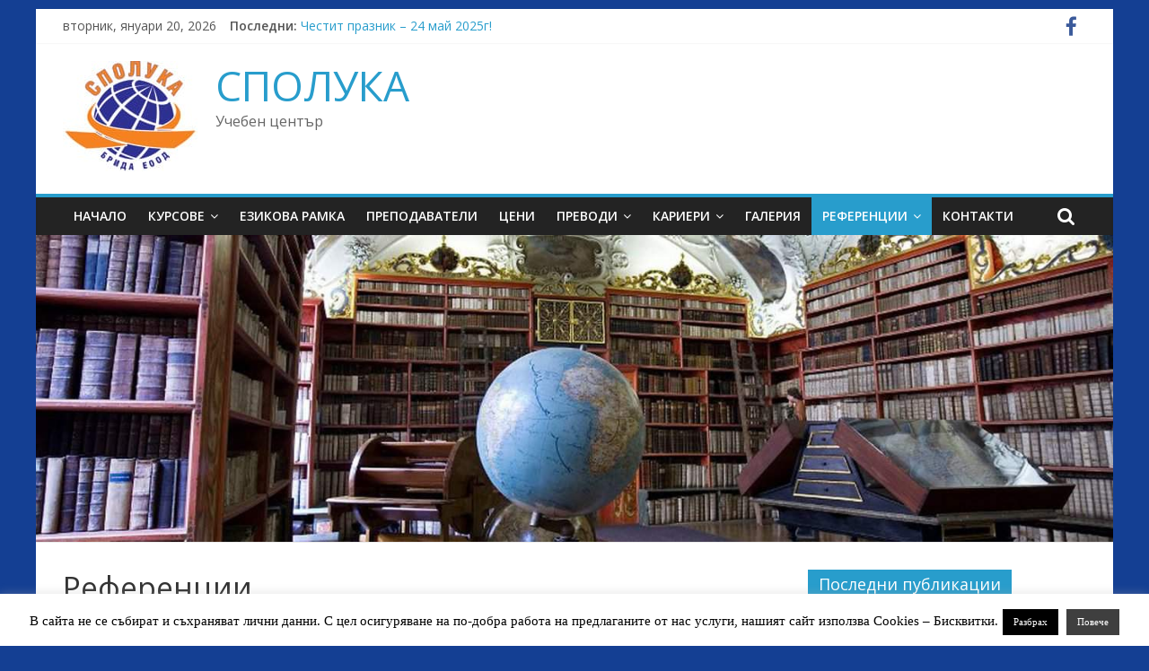

--- FILE ---
content_type: text/html; charset=UTF-8
request_url: https://brydabg.com/%D1%80%D0%B5%D1%84%D0%B5%D1%80%D0%B5%D0%BD%D1%86%D0%B8%D0%B8/
body_size: 83822
content:
<!DOCTYPE html>
<html lang="bg-BG"
	prefix="og: https://ogp.me/ns#" >
<head>
			<meta charset="UTF-8" />
		<meta name="viewport" content="width=device-width, initial-scale=1">
		<link rel="profile" href="http://gmpg.org/xfn/11" />
		<title>Референции | СПОЛУКА</title>
		<style>
		#wpadminbar #wp-admin-bar-cp_plugins_top_button .ab-icon:before {
			content: "\f533";
			top: 3px;
		}
		#wpadminbar #wp-admin-bar-cp_plugins_top_button .ab-icon {
			transform: rotate(45deg);
		}
		</style>
	<style>
#wpadminbar #wp-admin-bar-vtrts_free_top_button .ab-icon:before {
	content: "\f185";
	color: #1DAE22;
	top: 3px;
}
</style>
<!-- All In One SEO Pack 3.7.1[239,272] -->
<script type="application/ld+json" class="aioseop-schema">{"@context":"https://schema.org","@graph":[{"@type":"Organization","@id":"https://brydabg.com/#organization","url":"https://brydabg.com/","name":"СПОЛУКА","sameAs":[],"logo":{"@type":"ImageObject","@id":"https://brydabg.com/#logo","url":"https://brydabg.com/wp-content/uploads/2019/05/logo-bryda-kr1.jpg","caption":""},"image":{"@id":"https://brydabg.com/#logo"}},{"@type":"WebSite","@id":"https://brydabg.com/#website","url":"https://brydabg.com/","name":"СПОЛУКА","publisher":{"@id":"https://brydabg.com/#organization"}},{"@type":"WebPage","@id":"https://brydabg.com/%d1%80%d0%b5%d1%84%d0%b5%d1%80%d0%b5%d0%bd%d1%86%d0%b8%d0%b8/#webpage","url":"https://brydabg.com/%d1%80%d0%b5%d1%84%d0%b5%d1%80%d0%b5%d0%bd%d1%86%d0%b8%d0%b8/","inLanguage":"bg-BG","name":"Референции","isPartOf":{"@id":"https://brydabg.com/#website"},"breadcrumb":{"@id":"https://brydabg.com/%d1%80%d0%b5%d1%84%d0%b5%d1%80%d0%b5%d0%bd%d1%86%d0%b8%d0%b8/#breadcrumblist"},"datePublished":"2018-12-22T06:02:30+02:00","dateModified":"2020-11-13T07:20:35+02:00"},{"@type":"BreadcrumbList","@id":"https://brydabg.com/%d1%80%d0%b5%d1%84%d0%b5%d1%80%d0%b5%d0%bd%d1%86%d0%b8%d0%b8/#breadcrumblist","itemListElement":[{"@type":"ListItem","position":1,"item":{"@type":"WebPage","@id":"https://brydabg.com/","url":"https://brydabg.com/","name":"Учебен център СПОЛУКА"}},{"@type":"ListItem","position":2,"item":{"@type":"WebPage","@id":"https://brydabg.com/%d1%80%d0%b5%d1%84%d0%b5%d1%80%d0%b5%d0%bd%d1%86%d0%b8%d0%b8/","url":"https://brydabg.com/%d1%80%d0%b5%d1%84%d0%b5%d1%80%d0%b5%d0%bd%d1%86%d0%b8%d0%b8/","name":"Референции"}}]}]}</script>
<link rel="canonical" href="https://brydabg.com/референции/" />
<meta property="og:type" content="activity" />
<meta property="og:title" content="Референции | СПОЛУКА" />
<meta property="og:url" content="https://brydabg.com/референции/" />
<meta property="og:site_name" content="СПОЛУКА" />
<meta property="og:image" content="https://brydabg.com/wp-content/uploads/2019/05/logo-bryda-kr1.jpg" />
<meta property="og:image:secure_url" content="https://brydabg.com/wp-content/uploads/2019/05/logo-bryda-kr1.jpg" />
<meta name="twitter:card" content="summary" />
<meta name="twitter:title" content="Референции | СПОЛУКА" />
<meta name="twitter:image" content="https://brydabg.com/wp-content/uploads/2019/05/logo-bryda-kr1.jpg" />
<!-- All In One SEO Pack -->
<link rel='dns-prefetch' href='//fonts.googleapis.com' />
<link rel='dns-prefetch' href='//s.w.org' />
<link rel="alternate" type="application/rss+xml" title="СПОЛУКА &raquo; Хранилка" href="https://brydabg.com/feed/" />
<link rel="alternate" type="application/rss+xml" title="СПОЛУКА &raquo; Хранилка за коментари" href="https://brydabg.com/comments/feed/" />
		<script type="text/javascript">
			window._wpemojiSettings = {"baseUrl":"https:\/\/s.w.org\/images\/core\/emoji\/13.0.0\/72x72\/","ext":".png","svgUrl":"https:\/\/s.w.org\/images\/core\/emoji\/13.0.0\/svg\/","svgExt":".svg","source":{"concatemoji":"https:\/\/brydabg.com\/wp-includes\/js\/wp-emoji-release.min.js?ver=5.5.17"}};
			!function(e,a,t){var n,r,o,i=a.createElement("canvas"),p=i.getContext&&i.getContext("2d");function s(e,t){var a=String.fromCharCode;p.clearRect(0,0,i.width,i.height),p.fillText(a.apply(this,e),0,0);e=i.toDataURL();return p.clearRect(0,0,i.width,i.height),p.fillText(a.apply(this,t),0,0),e===i.toDataURL()}function c(e){var t=a.createElement("script");t.src=e,t.defer=t.type="text/javascript",a.getElementsByTagName("head")[0].appendChild(t)}for(o=Array("flag","emoji"),t.supports={everything:!0,everythingExceptFlag:!0},r=0;r<o.length;r++)t.supports[o[r]]=function(e){if(!p||!p.fillText)return!1;switch(p.textBaseline="top",p.font="600 32px Arial",e){case"flag":return s([127987,65039,8205,9895,65039],[127987,65039,8203,9895,65039])?!1:!s([55356,56826,55356,56819],[55356,56826,8203,55356,56819])&&!s([55356,57332,56128,56423,56128,56418,56128,56421,56128,56430,56128,56423,56128,56447],[55356,57332,8203,56128,56423,8203,56128,56418,8203,56128,56421,8203,56128,56430,8203,56128,56423,8203,56128,56447]);case"emoji":return!s([55357,56424,8205,55356,57212],[55357,56424,8203,55356,57212])}return!1}(o[r]),t.supports.everything=t.supports.everything&&t.supports[o[r]],"flag"!==o[r]&&(t.supports.everythingExceptFlag=t.supports.everythingExceptFlag&&t.supports[o[r]]);t.supports.everythingExceptFlag=t.supports.everythingExceptFlag&&!t.supports.flag,t.DOMReady=!1,t.readyCallback=function(){t.DOMReady=!0},t.supports.everything||(n=function(){t.readyCallback()},a.addEventListener?(a.addEventListener("DOMContentLoaded",n,!1),e.addEventListener("load",n,!1)):(e.attachEvent("onload",n),a.attachEvent("onreadystatechange",function(){"complete"===a.readyState&&t.readyCallback()})),(n=t.source||{}).concatemoji?c(n.concatemoji):n.wpemoji&&n.twemoji&&(c(n.twemoji),c(n.wpemoji)))}(window,document,window._wpemojiSettings);
		</script>
		<style type="text/css">
img.wp-smiley,
img.emoji {
	display: inline !important;
	border: none !important;
	box-shadow: none !important;
	height: 1em !important;
	width: 1em !important;
	margin: 0 .07em !important;
	vertical-align: -0.1em !important;
	background: none !important;
	padding: 0 !important;
}
</style>
	<link rel='stylesheet' id='wp-block-library-css'  href='https://brydabg.com/wp-includes/css/dist/block-library/style.min.css?ver=5.5.17' type='text/css' media='all' />
<link rel='stylesheet' id='wp-block-library-theme-css'  href='https://brydabg.com/wp-includes/css/dist/block-library/theme.min.css?ver=5.5.17' type='text/css' media='all' />
<link rel='stylesheet' id='contact-form-7-css'  href='https://brydabg.com/wp-content/plugins/contact-form-7/includes/css/styles.css?ver=5.3' type='text/css' media='all' />
<link rel='stylesheet' id='cookie-law-info-css'  href='https://brydabg.com/wp-content/plugins/cookie-law-info/public/css/cookie-law-info-public.css?ver=1.9.3' type='text/css' media='all' />
<link rel='stylesheet' id='cookie-law-info-gdpr-css'  href='https://brydabg.com/wp-content/plugins/cookie-law-info/public/css/cookie-law-info-gdpr.css?ver=1.9.3' type='text/css' media='all' />
<link rel='stylesheet' id='Total_Soft_Poll-css'  href='https://brydabg.com/wp-content/plugins/poll-wp/CSS/Total-Soft-Poll-Widget.css?ver=5.5.17' type='text/css' media='all' />
<link rel='stylesheet' id='fontawesome-css-css'  href='https://brydabg.com/wp-content/plugins/poll-wp/CSS/totalsoft.css?ver=5.5.17' type='text/css' media='all' />
<link rel='stylesheet' id='colormag_style-css'  href='https://brydabg.com/wp-content/themes/colormag/style.css?ver=2.0.3' type='text/css' media='all' />
<link rel='stylesheet' id='colormag-fontawesome-css'  href='https://brydabg.com/wp-content/themes/colormag/fontawesome/css/font-awesome.min.css?ver=2.0.3' type='text/css' media='all' />
<link rel='stylesheet' id='colormag_googlefonts-css'  href='//fonts.googleapis.com/css?family=Open+Sans%3A400%2C600&#038;ver=2.0.3' type='text/css' media='all' />
<script type='text/javascript' id='ahc_front_js-js-extra'>
/* <![CDATA[ */
var ahc_ajax_front = {"ajax_url":"https:\/\/brydabg.com\/wp-admin\/admin-ajax.php","page_id":"304","page_title":"\u0420\u0435\u0444\u0435\u0440\u0435\u043d\u0446\u0438\u0438","post_type":"page"};
/* ]]> */
</script>
<script type='text/javascript' src='https://brydabg.com/wp-content/plugins/visitors-traffic-real-time-statistics/js/front.js?ver=5.5.17' id='ahc_front_js-js'></script>
<script type='text/javascript' src='https://brydabg.com/wp-includes/js/jquery/jquery.js?ver=1.12.4-wp' id='jquery-core-js'></script>
<script type='text/javascript' id='cookie-law-info-js-extra'>
/* <![CDATA[ */
var Cli_Data = {"nn_cookie_ids":[],"cookielist":[],"ccpaEnabled":"","ccpaRegionBased":"","ccpaBarEnabled":"","ccpaType":"gdpr","js_blocking":"","custom_integration":"","triggerDomRefresh":""};
var cli_cookiebar_settings = {"animate_speed_hide":"500","animate_speed_show":"500","background":"#FFF","border":"#b1a6a6c2","border_on":"","button_1_button_colour":"#000","button_1_button_hover":"#000000","button_1_link_colour":"#fff","button_1_as_button":"1","button_1_new_win":"","button_2_button_colour":"#3f3f3f","button_2_button_hover":"#323232","button_2_link_colour":"#ffffff","button_2_as_button":"1","button_2_hidebar":"1","button_3_button_colour":"#000","button_3_button_hover":"#000000","button_3_link_colour":"#fff","button_3_as_button":"1","button_3_new_win":"","button_4_button_colour":"#000","button_4_button_hover":"#000000","button_4_link_colour":"#fff","button_4_as_button":"1","font_family":"Verdana, Geneva","header_fix":"","notify_animate_hide":"1","notify_animate_show":"","notify_div_id":"#cookie-law-info-bar","notify_position_horizontal":"right","notify_position_vertical":"bottom","scroll_close":"","scroll_close_reload":"","accept_close_reload":"","reject_close_reload":"","showagain_tab":"1","showagain_background":"#fff","showagain_border":"#000","showagain_div_id":"#cookie-law-info-again","showagain_x_position":"100px","text":"#000","show_once_yn":"","show_once":"10000","logging_on":"","as_popup":"","popup_overlay":"1","bar_heading_text":"","cookie_bar_as":"banner","popup_showagain_position":"bottom-right","widget_position":"left"};
var log_object = {"ajax_url":"https:\/\/brydabg.com\/wp-admin\/admin-ajax.php"};
/* ]]> */
</script>
<script type='text/javascript' src='https://brydabg.com/wp-content/plugins/cookie-law-info/public/js/cookie-law-info-public.js?ver=1.9.3' id='cookie-law-info-js'></script>
<script type='text/javascript' src='https://brydabg.com/wp-includes/js/jquery/ui/core.min.js?ver=1.11.4' id='jquery-ui-core-js'></script>
<script type='text/javascript' id='Total_Soft_Poll-js-extra'>
/* <![CDATA[ */
var objectpoll = {"ajaxurl":"https:\/\/brydabg.com\/wp-admin\/admin-ajax.php","nonce":"07330959dc"};
/* ]]> */
</script>
<script type='text/javascript' src='https://brydabg.com/wp-content/plugins/poll-wp/JS/Total-Soft-Poll-Widget.js?ver=5.5.17' id='Total_Soft_Poll-js'></script>
<!--[if lte IE 8]>
<script type='text/javascript' src='https://brydabg.com/wp-content/themes/colormag/js/html5shiv.min.js?ver=2.0.3' id='html5-js'></script>
<![endif]-->
<link rel="https://api.w.org/" href="https://brydabg.com/wp-json/" /><link rel="alternate" type="application/json" href="https://brydabg.com/wp-json/wp/v2/pages/304" /><link rel="EditURI" type="application/rsd+xml" title="RSD" href="https://brydabg.com/xmlrpc.php?rsd" />
<link rel="wlwmanifest" type="application/wlwmanifest+xml" href="https://brydabg.com/wp-includes/wlwmanifest.xml" /> 
<meta name="generator" content="WordPress 5.5.17" />
<link rel='shortlink' href='https://brydabg.com/?p=304' />
<link rel="alternate" type="application/json+oembed" href="https://brydabg.com/wp-json/oembed/1.0/embed?url=https%3A%2F%2Fbrydabg.com%2F%25d1%2580%25d0%25b5%25d1%2584%25d0%25b5%25d1%2580%25d0%25b5%25d0%25bd%25d1%2586%25d0%25b8%25d0%25b8%2F" />
<link rel="alternate" type="text/xml+oembed" href="https://brydabg.com/wp-json/oembed/1.0/embed?url=https%3A%2F%2Fbrydabg.com%2F%25d1%2580%25d0%25b5%25d1%2584%25d0%25b5%25d1%2580%25d0%25b5%25d0%25bd%25d1%2586%25d0%25b8%25d0%25b8%2F&#038;format=xml" />
<style type="text/css" id="custom-background-css">
body.custom-background { background-color: #143f93; }
</style>
	<link rel="icon" href="https://brydabg.com/wp-content/uploads/2018/12/logo-150x150.png" sizes="32x32" />
<link rel="icon" href="https://brydabg.com/wp-content/uploads/2018/12/logo-e1544254740421.png" sizes="192x192" />
<link rel="apple-touch-icon" href="https://brydabg.com/wp-content/uploads/2018/12/logo-e1544254740421.png" />
<meta name="msapplication-TileImage" content="https://brydabg.com/wp-content/uploads/2018/12/logo-e1544254740421.png" />
</head>

<body class="page-template-default page page-id-304 custom-background wp-custom-logo wp-embed-responsive right-sidebar box-layout">

		<div id="page" class="hfeed site">
				<a class="skip-link screen-reader-text" href="#main">Skip to content</a>
				<header id="masthead" class="site-header clearfix ">
				<div id="header-text-nav-container" class="clearfix">
		
			<div class="news-bar">
				<div class="inner-wrap clearfix">
					
		<div class="date-in-header">
			вторник, януари 20, 2026		</div>

		
		<div class="breaking-news">
			<strong class="breaking-news-latest">Последни:</strong>

			<ul class="newsticker">
									<li>
						<a href="https://brydabg.com/2025/05/26/%d1%87%d0%b5%d1%81%d1%82%d0%b8%d1%82-%d0%bf%d1%80%d0%b0%d0%b7%d0%bd%d0%b8%d0%ba-24-%d0%bc%d0%b0%d0%b9-2025%d0%b3/" title="Честит празник &#8211; 24 май 2025г!">
							Честит празник &#8211; 24 май 2025г!						</a>
					</li>
									<li>
						<a href="https://brydabg.com/2025/04/09/new-bulgarian-language-training-for-persian-citizens-%d0%benline/" title="NEW! Bulgarian language training for Persian citizens. Оnline.">
							NEW! Bulgarian language training for Persian citizens. Оnline.						</a>
					</li>
									<li>
						<a href="https://brydabg.com/2025/03/20/%d1%87%d0%b5%d1%81%d1%82%d0%b8%d1%82%d0%b0-%d0%bf%d1%8a%d1%80%d0%b2%d0%b0-%d0%bf%d1%80%d0%be%d0%bb%d0%b5%d1%82-2025-%d0%b3/" title="Честита първа пролет 2025 г!">
							Честита първа пролет 2025 г!						</a>
					</li>
									<li>
						<a href="https://brydabg.com/2025/03/03/%d1%87%d0%b5%d1%81%d1%82%d0%b8%d1%82-%d0%bd%d0%b0%d1%86%d0%b8%d0%be%d0%bd%d0%b0%d0%bb%d0%b5%d0%bd-%d0%bf%d1%80%d0%b0%d0%b7%d0%bd%d0%b8%d0%ba-%d1%87%d0%b5%d1%81%d1%82%d0%b8%d1%82-3-%d0%bc%d0%b0%d1%80/" title="Честит национален празник! Честит 3 март!">
							Честит национален празник! Честит 3 март!						</a>
					</li>
									<li>
						<a href="https://brydabg.com/2025/03/01/%d1%87%d0%b5%d1%81%d1%82%d0%b8%d1%82%d0%b0-%d0%b1%d0%b0%d0%b1%d0%b0-%d0%bc%d0%b0%d1%80%d1%82%d0%b0/" title="Честита Баба Марта! :)">
							Честита Баба Марта! :)						</a>
					</li>
							</ul>
		</div>

		
		<div class="social-links clearfix">
			<ul>
				<li><a href="https://www.facebook.com/pg/brydabg/reviews/?ref=page_internal" target="_blank"><i class="fa fa-facebook"></i></a></li>			</ul>
		</div><!-- .social-links -->
						</div>
			</div>

			
		<div class="inner-wrap">
			<div id="header-text-nav-wrap" class="clearfix">

				<div id="header-left-section">
											<div id="header-logo-image">
							<a href="https://brydabg.com/" class="custom-logo-link" rel="home"><img width="150" height="123" src="https://brydabg.com/wp-content/uploads/2019/05/logo-bryda-kr1.jpg" class="custom-logo" alt="СПОЛУКА" /></a>						</div><!-- #header-logo-image -->
						
					<div id="header-text" class="">
													<h3 id="site-title">
								<a href="https://brydabg.com/" title="СПОЛУКА" rel="home">СПОЛУКА</a>
							</h3>
						
													<p id="site-description">
								Учебен център							</p><!-- #site-description -->
											</div><!-- #header-text -->
				</div><!-- #header-left-section -->

				<div id="header-right-section">
									</div><!-- #header-right-section -->

			</div><!-- #header-text-nav-wrap -->
		</div><!-- .inner-wrap -->

		
		<nav id="site-navigation" class="main-navigation clearfix" role="navigation">
			<div class="inner-wrap clearfix">
				
									<div class="search-random-icons-container">
													<div class="top-search-wrap">
								<i class="fa fa-search search-top"></i>
								<div class="search-form-top">
									
<form action="https://brydabg.com/" class="search-form searchform clearfix" method="get" role="search">

	<div class="search-wrap">
		<input type="search"
		       class="s field"
		       name="s"
		       value=""
		       placeholder="Търсене"
		/>

		<button class="search-icon" type="submit"></button>
	</div>

</form><!-- .searchform -->
								</div>
							</div>
											</div>
				
				<p class="menu-toggle"></p>
				<div class="menu-primary-container"><ul id="menu-%d1%82%d0%be%d0%bf-%d0%bc%d0%b5%d0%bd%d1%8e-bg" class="menu"><li id="menu-item-33" class="menu-item menu-item-type-post_type menu-item-object-page menu-item-home menu-item-33"><a href="https://brydabg.com/">Начало</a></li>
<li id="menu-item-34" class="menu-item menu-item-type-post_type menu-item-object-page menu-item-has-children menu-item-34"><a href="https://brydabg.com/%d0%ba%d1%83%d1%80%d1%81%d0%be%d0%b2%d0%b5/">Курсове</a>
<ul class="sub-menu">
	<li id="menu-item-86" class="menu-item menu-item-type-post_type menu-item-object-page menu-item-has-children menu-item-86"><a href="https://brydabg.com/%d0%b5%d0%b7%d0%b8%d0%ba%d0%be%d0%b2%d0%b8-%d0%ba%d1%83%d1%80%d1%81%d0%be%d0%b2%d0%b5/">Езикови курсове</a>
	<ul class="sub-menu">
		<li id="menu-item-90" class="menu-item menu-item-type-post_type menu-item-object-page menu-item-90"><a href="https://brydabg.com/programa/">Програма</a></li>
		<li id="menu-item-93" class="menu-item menu-item-type-post_type menu-item-object-page menu-item-has-children menu-item-93"><a href="https://brydabg.com/%d1%82%d0%b5%d1%81%d1%82%d0%be%d0%b2%d0%b5/">Тестове</a>
		<ul class="sub-menu">
			<li id="menu-item-96" class="menu-item menu-item-type-post_type menu-item-object-page menu-item-96"><a href="https://brydabg.com/%d0%b0%d0%bd%d0%b3%d0%bb%d0%b8%d0%b9%d1%81%d0%ba%d0%b8-%d0%b5%d0%b7%d0%b8%d0%ba/">АНГЛИЙСКИ ЕЗИК</a></li>
			<li id="menu-item-99" class="menu-item menu-item-type-post_type menu-item-object-page menu-item-99"><a href="https://brydabg.com/%d0%bd%d0%b5%d0%bc%d1%81%d0%ba%d0%b8-%d0%b5%d0%b7%d0%b8%d0%ba/">НЕМСКИ ЕЗИК</a></li>
			<li id="menu-item-102" class="menu-item menu-item-type-post_type menu-item-object-page menu-item-102"><a href="https://brydabg.com/%d1%84%d1%80%d0%b5%d0%bd%d1%81%d0%ba%d0%b8-%d0%b5%d0%b7%d0%b8%d0%ba/">ФРЕНСКИ ЕЗИК</a></li>
			<li id="menu-item-105" class="menu-item menu-item-type-post_type menu-item-object-page menu-item-105"><a href="https://brydabg.com/%d1%80%d1%83%d1%81%d0%ba%d0%b8-%d0%b5%d0%b7%d0%b8%d0%ba/">РУСКИ ЕЗИК</a></li>
		</ul>
</li>
	</ul>
</li>
	<li id="menu-item-108" class="menu-item menu-item-type-post_type menu-item-object-page menu-item-has-children menu-item-108"><a href="https://brydabg.com/%d0%bf%d0%be%d0%b4%d0%b3%d0%be%d1%82%d0%be%d0%b2%d0%ba%d0%b0-%d0%b7%d0%b0-%d0%bc%d0%b0%d1%82%d1%83%d1%80%d0%b8/">Подготовка за матури</a>
	<ul class="sub-menu">
		<li id="menu-item-112" class="menu-item menu-item-type-post_type menu-item-object-page menu-item-112"><a href="https://brydabg.com/bulgarski-ezik-i-literatura/">Български език и литература за 7 и 12 кл.</a></li>
		<li id="menu-item-116" class="menu-item menu-item-type-post_type menu-item-object-page menu-item-116"><a href="https://brydabg.com/matematika-za-7-i-12-klas/">Математика за 7 и 12 кл.</a></li>
		<li id="menu-item-120" class="menu-item menu-item-type-post_type menu-item-object-page menu-item-120"><a href="https://brydabg.com/grafik/">ГРАФИК</a></li>
	</ul>
</li>
</ul>
</li>
<li id="menu-item-39" class="menu-item menu-item-type-post_type menu-item-object-page menu-item-39"><a href="https://brydabg.com/%d0%b5%d0%b7%d0%b8%d0%ba%d0%be%d0%b2%d0%b0-%d1%80%d0%b0%d0%bc%d0%ba%d0%b0/">Езикова рамка</a></li>
<li id="menu-item-49" class="menu-item menu-item-type-post_type menu-item-object-page menu-item-49"><a href="https://brydabg.com/prepodavateli-spoluka/">Преподаватели</a></li>
<li id="menu-item-71" class="menu-item menu-item-type-post_type menu-item-object-page menu-item-71"><a href="https://brydabg.com/tzeni/">Цени</a></li>
<li id="menu-item-65" class="menu-item menu-item-type-post_type menu-item-object-page menu-item-has-children menu-item-65"><a href="https://brydabg.com/prevodi/">Преводи</a>
<ul class="sub-menu">
	<li id="menu-item-519" class="menu-item menu-item-type-post_type menu-item-object-page menu-item-519"><a href="https://brydabg.com/%d1%86%d0%b5%d0%bd%d0%b8-%d0%b7%d0%b0-%d0%bf%d1%80%d0%b5%d0%b2%d0%be%d0%b4%d0%b8-%d0%bd%d0%be%d0%b2%d0%be/">Цени за преводи</a></li>
	<li id="menu-item-187" class="menu-item menu-item-type-post_type menu-item-object-page menu-item-187"><a href="https://brydabg.com/%d0%bd%d0%b0%d1%87%d0%b8%d0%bd%d0%b8-%d0%bd%d0%b0-%d0%bf%d0%bb%d0%b0%d1%89%d0%b0%d0%bd%d0%b5/">Начини на плащане</a></li>
</ul>
</li>
<li id="menu-item-191" class="menu-item menu-item-type-post_type menu-item-object-page menu-item-has-children menu-item-191"><a href="https://brydabg.com/%d0%ba%d0%b0%d1%80%d0%b8%d0%b5%d1%80%d0%b8/">Кариери</a>
<ul class="sub-menu">
	<li id="menu-item-195" class="menu-item menu-item-type-post_type menu-item-object-page menu-item-195"><a href="https://brydabg.com/prepodavateli-s-opit/">Преподаватели</a></li>
	<li id="menu-item-199" class="menu-item menu-item-type-post_type menu-item-object-page menu-item-199"><a href="https://brydabg.com/prevodachi/">Преводачи</a></li>
</ul>
</li>
<li id="menu-item-253" class="menu-item menu-item-type-post_type menu-item-object-page menu-item-253"><a href="https://brydabg.com/%d0%b3%d0%b0%d0%bb%d0%b5%d1%80%d0%b8%d1%8f/">Галерия</a></li>
<li id="menu-item-306" class="menu-item menu-item-type-post_type menu-item-object-page current-menu-item page_item page-item-304 current_page_item menu-item-has-children menu-item-306"><a href="https://brydabg.com/%d1%80%d0%b5%d1%84%d0%b5%d1%80%d0%b5%d0%bd%d1%86%d0%b8%d0%b8/" aria-current="page">Референции</a>
<ul class="sub-menu">
	<li id="menu-item-447" class="menu-item menu-item-type-post_type menu-item-object-page menu-item-447"><a href="https://brydabg.com/%d0%be%d1%82%d0%b7%d0%b8%d0%b2%d0%b8-%d0%be%d1%82-%d0%bd%d0%b0%d1%88%d0%b8-%d0%ba%d1%83%d1%80%d1%81%d0%b8%d1%81%d1%82%d0%b8/">Отзиви от наши курсисти</a></li>
</ul>
</li>
<li id="menu-item-241" class="menu-item menu-item-type-post_type menu-item-object-page menu-item-241"><a href="https://brydabg.com/%d0%ba%d0%be%d0%bd%d1%82%d0%b0%d0%ba%d1%82%d0%b8/">Контакти</a></li>
</ul></div>
			</div>
		</nav>

		<div id="wp-custom-header" class="wp-custom-header"><div class="header-image-wrap"><a href="https://brydabg.com/" title="СПОЛУКА" rel="home"><img src="https://brydabg.com/wp-content/uploads/2019/02/cropped-header-new-wp.jpg" class="header-image" width="1400" height="399" alt="СПОЛУКА"></a></div></div>		</div><!-- #header-text-nav-container -->
				</header><!-- #masthead -->
				<div id="main" class="clearfix">
				<div class="inner-wrap clearfix">
		
	<div id="primary">
		<div id="content" class="clearfix">
			
<article id="post-304" class="post-304 page type-page status-publish hentry">
	
	
	<header class="entry-header">
					<h1 class="entry-title">
				Референции			</h1>
			</header>

	<div class="entry-content clearfix">
		<p>&nbsp;</p>
<p><img loading="lazy" class="wp-image-680 aligncenter" src="http://brydabg.com/wp-content/uploads/2020/11/otziv-karitas-284x300.jpg" alt="" width="430" height="455" srcset="https://brydabg.com/wp-content/uploads/2020/11/otziv-karitas-284x300.jpg 284w, https://brydabg.com/wp-content/uploads/2020/11/otziv-karitas.jpg 447w" sizes="(max-width: 430px) 100vw, 430px" /></p>
<p><img loading="lazy" class="wp-image-302 aligncenter" src="http://newsite.brydabg.com/wp-content/uploads/2018/12/referencia-certa-218x300.jpg" alt="" width="550" height="756" srcset="https://brydabg.com/wp-content/uploads/2018/12/referencia-certa-218x300.jpg 218w, https://brydabg.com/wp-content/uploads/2018/12/referencia-certa-768x1056.jpg 768w, https://brydabg.com/wp-content/uploads/2018/12/referencia-certa-745x1024.jpg 745w, https://brydabg.com/wp-content/uploads/2018/12/referencia-certa.jpg 1700w" sizes="(max-width: 550px) 100vw, 550px" /></p>
<p>&nbsp;</p>
<p><img loading="lazy" class="wp-image-303 aligncenter" src="http://newsite.brydabg.com/wp-content/uploads/2018/12/referencia-nematex-218x300.jpg" alt="" width="550" height="757" srcset="https://brydabg.com/wp-content/uploads/2018/12/referencia-nematex-218x300.jpg 218w, https://brydabg.com/wp-content/uploads/2018/12/referencia-nematex-768x1056.jpg 768w, https://brydabg.com/wp-content/uploads/2018/12/referencia-nematex-745x1024.jpg 745w, https://brydabg.com/wp-content/uploads/2018/12/referencia-nematex.jpg 1700w" sizes="(max-width: 550px) 100vw, 550px" /></p>
	</div>

	<div class="entry-footer">
			</div>

	</article>
		</div><!-- #content -->
	</div><!-- #primary -->


<div id="secondary">
	
	
		<aside id="recent-posts-2" class="widget widget_recent_entries clearfix">
		<h3 class="widget-title"><span>Последни публикации</span></h3>
		<ul>
											<li>
					<a href="https://brydabg.com/2025/05/26/%d1%87%d0%b5%d1%81%d1%82%d0%b8%d1%82-%d0%bf%d1%80%d0%b0%d0%b7%d0%bd%d0%b8%d0%ba-24-%d0%bc%d0%b0%d0%b9-2025%d0%b3/">Честит празник &#8211; 24 май 2025г!</a>
											<span class="post-date">май 26, 2025</span>
									</li>
											<li>
					<a href="https://brydabg.com/2025/04/09/new-bulgarian-language-training-for-persian-citizens-%d0%benline/">NEW! Bulgarian language training for Persian citizens. Оnline.</a>
											<span class="post-date">април 9, 2025</span>
									</li>
											<li>
					<a href="https://brydabg.com/2025/03/20/%d1%87%d0%b5%d1%81%d1%82%d0%b8%d1%82%d0%b0-%d0%bf%d1%8a%d1%80%d0%b2%d0%b0-%d0%bf%d1%80%d0%be%d0%bb%d0%b5%d1%82-2025-%d0%b3/">Честита първа пролет 2025 г!</a>
											<span class="post-date">март 20, 2025</span>
									</li>
											<li>
					<a href="https://brydabg.com/2025/03/03/%d1%87%d0%b5%d1%81%d1%82%d0%b8%d1%82-%d0%bd%d0%b0%d1%86%d0%b8%d0%be%d0%bd%d0%b0%d0%bb%d0%b5%d0%bd-%d0%bf%d1%80%d0%b0%d0%b7%d0%bd%d0%b8%d0%ba-%d1%87%d0%b5%d1%81%d1%82%d0%b8%d1%82-3-%d0%bc%d0%b0%d1%80/">Честит национален празник! Честит 3 март!</a>
											<span class="post-date">март 3, 2025</span>
									</li>
											<li>
					<a href="https://brydabg.com/2025/03/01/%d1%87%d0%b5%d1%81%d1%82%d0%b8%d1%82%d0%b0-%d0%b1%d0%b0%d0%b1%d0%b0-%d0%bc%d0%b0%d1%80%d1%82%d0%b0/">Честита Баба Марта! :)</a>
											<span class="post-date">март 1, 2025</span>
									</li>
					</ul>

		</aside><aside id="text-2" class="widget widget_text clearfix"><h3 class="widget-title"><span>Отзиви от наши курсисти</span></h3>			<div class="textwidget"><p><img loading="lazy" class="alignnone size-medium wp-image-680" src="http://brydabg.com/wp-content/uploads/2020/11/otziv-karitas-284x300.jpg" alt="" width="284" height="300" srcset="https://brydabg.com/wp-content/uploads/2020/11/otziv-karitas-284x300.jpg 284w, https://brydabg.com/wp-content/uploads/2020/11/otziv-karitas.jpg 447w" sizes="(max-width: 284px) 100vw, 284px" /></p>
<p><a href="https://brydabg.com/%d0%be%d1%82%d0%b7%d0%b8%d0%b2%d0%b8-%d0%be%d1%82-%d0%bd%d0%b0%d1%88%d0%b8-%d0%ba%d1%83%d1%80%d1%81%d0%b8%d1%81%d1%82%d0%b8/">Отзиви от наши курсисти</a></p>
</div>
		</aside><aside id="custom_html-2" class="widget_text widget widget_custom_html clearfix"><h3 class="widget-title"><span>Полезни връзки</span></h3><div class="textwidget custom-html-widget"><li><a href="https://www.az.government.bg/intermediaries/intermediary_activity/foreign/" target="_blank" rel="noopener noreferrer"><span>Министерство на труда и социалната политика</span></a></li>
<li><a href="https://www.mfa.government.bg" target="_blank" rel="noopener noreferrer"><span>Министерство на външните работи</span></a></li>
<li><a href="https://www.justice.government.bg" target="_blank" rel="noopener noreferrer"><span>Министър на правосъдието</span></a></li>
<li><a href="https://" target="_blank" rel="noopener noreferrer"><span>Министерство на образованието, младежта и науката</span></a></li>
</div></aside><aside id="total_soft_poll-2" class="widget widget_total_soft_poll clearfix">
		     <style type="text/css">
         .Total_Soft_Poll_1_Main_Div_1 {
             position: relative;
             overflow: hidden;
             width: 100%;
          margin: 0 auto;
          border: 3px solid#ffffff;
             border-radius: 15px;
          -webkit-box-shadow: 0px 0px 13px#a0a0a0;
             -moz-box-shadow: 0px 0px 13px#a0a0a0;
             box-shadow: 0px 0px 13px#a0a0a0;
                  }

         .Total_Soft_Poll_1_Main_Div_1 .Total_Soft_Poll_1_Quest_Div_1 {
             position: relative;
             background-color: #ffffff;
             color: #dd0000;
             font-size: 20px;
             font-family: Abadi MT Condensed Light;
             text-align: center;
             padding: 5px 10px;
         }

         .Total_Soft_Poll_1_Main_Div_1 .Total_Soft_Poll_1_Quest_Div_1 label {
             margin-bottom: 0px !important;
         }

         .Total_Soft_Poll_1_Main_Div_1 .Total_Soft_Poll_1_LAQ_Div_1 {
             position: relative;
             width: 60%;
             margin: 0 auto;
             border-top: 1pxsolid #dd0000;
         }

         .Total_Soft_Poll_1_Main_Div_1 .Total_Soft_Poll_1_Ans_Div_1 {
             position: relative;
             background-color: #ffffff;
             padding: 5px 10px;
         }

         .Total_Soft_Poll_1_Main_Div_1 .Total_Soft_Poll_1_Ans_Div_1 .Total_Soft_Poll_1_Ans_Check_Div {
             position: relative;
             display: inline-block;
             width: 100%;
             padding: 0 !important;
          background-color: #ffffff;
          border: 1px solid#d8d8d8;
             border-radius: 6px;
             margin-top: 3px;
             line-height: 1 !important;
         }

         .Total_Soft_Poll_1_Main_Div_1 .Total_Soft_Poll_1_Ans_Div_1 .Total_Soft_Poll_1_Ans_Lab_1 {
          padding: 7px 10px;
          display: inline-block;
             float: none;
             width: 100%;
             line-height: 1.5;
         }

         .Total_Soft_Poll_1_Main_Div_1 .Total_Soft_Poll_1_Ans_Div_1 .Total_Soft_Poll_1_Ans_Check_Div:hover {
             background-color: #d8d8d8 !important;
         }

         .Total_Soft_Poll_1_Main_Div_1 .Total_Soft_Poll_1_Ans_Div_1 .Total_Soft_Poll_1_Ans_Check_Div:hover .Total_Soft_Poll_1_Ans_Lab_1 {
             color: #dd0000 !important;
         }

         .Total_Soft_Poll_1_Main_Div_1 .Total_Soft_Poll_1_Ans_Div_1 .Total_Soft_Poll_1_Ans_Check_Div input {
             display: none;
         }

         .Total_Soft_Poll_1_Main_Div_1 .Total_Soft_Poll_1_Ans_Div_1 .Total_Soft_Poll_1_Ans_Check_Div input + label {
          color: #dd0000 !important;
          font-size: 17px !important;
             cursor: pointer;
             margin-bottom: 0px !important;
          font-family: Arial;
                  }

         .Total_Soft_Poll_1_Main_Div_1 .Total_Soft_Poll_1_Ans_Div_1 .Total_Soft_Poll_1_Ans_Check_Div input + label:before {
          color: #d8d8d8;
             content: "\f0c8"; margin: 0 .25em 0 0 !important;
             padding: 0 !important;
          font-size: 22px !important;
             vertical-align: baseline !important;
          font-family: FontAwesome !important;
         }

         .Total_Soft_Poll_1_Main_Div_1 .Total_Soft_Poll_1_Ans_Div_1 .Total_Soft_Poll_1_Ans_Check_Div input:checked + label:before {
          color: #d8d8d8 !important;
             content: "\f14a";         }

         .Total_Soft_Poll_1_Main_Div_1 .Total_Soft_Poll_1_Ans_Div_1 .Total_Soft_Poll_1_Ans_Check_Div input:checked + label:after {
             font-weight: bold;
         }

         .Total_Soft_Poll_1_Main_Div_1 .Total_Soft_Poll_1_LAA_Div_1 {
             position: relative;
             width: 90%;
             margin: 5px auto 0 auto;
             border-top: 2pxsolid #ffffff;
         }

         .Total_Soft_Poll_1_Main_Div_1 .Total_Soft_Poll_1_But_MDiv_1 {
             padding: 0px;
             background-color: #ffffff;
             position: relative;
             float: left;
             width: 100%;
         }

         .Total_Soft_Poll_1_Main_Div_1 .Total_Soft_Poll_1_But_Result_1 {
             background: #d8d8d8 !important;
             border: 2px solid #d8d8d8 !important;
             border-radius: 6px !important;
          margin: 5px 10px;
          color: #000000 !important;
             padding: 3px 10px !important;
             text-transform: none !important;
             line-height: 1 !important;
             cursor: pointer;
         }

         .Total_Soft_Poll_1_Main_Div_1 .Total_Soft_Poll_1_But_Result_1 span {
             font-size: 20px !important;
             font-family: Abadi MT Condensed Light;
             color: #000000 !important;
         }

         .Total_Soft_Poll_1_Main_Div_1 .Total_Soft_Poll_1_But_Result_1:hover {
             background: #d8d8d8 !important;
             color: #4f4f4f !important;
             opacity: 1 !important;
         }

         .Total_Soft_Poll_1_Main_Div_1 .Total_Soft_Poll_1_But_Result_1 .Total_Soft_Poll_1_Result_But_Icon {
             font-size: 19px !important;
         }

         .Total_Soft_Poll_1_Main_Div_1 .Total_Soft_Poll_1_But_Result_1 .Total_Soft_Poll_1_Result_But_Icon:before {
           margin-right: 10px;
           content: "\f080";
             color: #000000 !important;
         }

         .Total_Soft_Poll_1_Main_Div_1 .Total_Soft_Poll_1_Total_View_But_Icon span {
             font-size: 18px !important;
             font-family: Abadi MT Condensed Light;
         }

         .Total_Soft_Poll_1_Main_Div_1 .Total_Soft_Poll_1_Total_View_But_Icon {
             font-size: 18px !important;
          float: right;
             margin: 5px 10px;
          color: #000000 !important;
             padding: 3px 10px !important;
             text-transform: none !important;
             line-height: 1 !important;
             cursor: default;
         }

         .Total_Soft_Poll_1_Main_Div_1 .Total_Soft_Poll_1_Total_View_But_Icon:before {
           margin-right: 3px;
           content: "\f200";
         }

         .Total_Soft_Poll_1_Main_Div_1 .Total_Soft_Poll_1_BBut_MDiv_1 {
             padding: 0px;
             background: #ffffff;
             position: absolute;
             overflow: hidden;
             float: left;
             width: 100%;
             margin-bottom: 0%;
             z-index: -1;
             opacity: 0;
             border-bottom-left-radius: 13px;
             border-bottom-right-radius: 13px;
             backface-visibility: hidden;
             height: -webkit-fill-available;
         }

         .Total_Soft_Poll_1_Main_Div_1 .Total_Soft_Poll_1_But_Back_1 {
             background: #d8d8d8 !important;
             border: 2px solid #d8d8d8 !important;
             border-radius: 6px !important;
          width: 98% !important;
             margin: 5px 1% !important;
          color: #000000 !important;
             padding: 3px 10px !important;
             text-transform: none !important;
             line-height: 1 !important;
             cursor: pointer;
         }

         .Total_Soft_Poll_1_Main_Div_1 .Total_Soft_Poll_1_But_Back_1 span {
             font-size: 20px !important;
             font-family: Abadi MT Condensed Light;
             color: #000000 !important;
         }

         .Total_Soft_Poll_1_Main_Div_1 .Total_Soft_Poll_1_But_Back_1:hover {
             background: #d8d8d8 !important;
             color: #000000 !important;
             opacity: 1 !important;
         }

         .Total_Soft_Poll_1_Main_Div_1 .Total_Soft_Poll_1_But_Back_1 .Total_Soft_Poll_1_Back_But_Icon {
             font-size: 19px !important;
         }

         .Total_Soft_Poll_1_Main_Div_1 .Total_Soft_Poll_1_But_Back_1 .Total_Soft_Poll_1_Back_But_Icon:before {
           margin-right: 10px;
           content: "\f015";
             color: #000000 !important;
         }

         @media only screen and ( max-width: 500px ) {
             .Total_Soft_Poll_1_Main_Div_1 {
                 width: 100% !important;
             }

             .Total_Soft_Poll_1_Main_Div_1 .Total_Soft_Poll_1_But_Result_1, .Total_Soft_Poll_1_Main_Div_1 .Total_Soft_Poll_1_But_Back_1 {
                 width: 98% !important;
                 margin: 5px 1% !important;
             }
         }

         .Total_Soft_Poll_1_Main_Div_1 .Total_Soft_Poll_1_But_Result_1:focus, .Total_Soft_Poll_1_Main_Div_1 .Total_Soft_Poll_1_But_Back_1:focus {
             outline: none !important;
         }

         .Total_Soft_Poll_1_Main_Div_1 .Total_Soft_Poll_3_Span_1 {
             position: absolute;
             display: inline-block;
             overflow: hidden;
             top: 0;
             left: 0;
             width: 100%;
             height: 100%;
             background: #dd3e3e !important;
             border-radius: 3px;
             opacity: 0;
             z-index: -1;
         }

         .Total_Soft_Poll_1_Main_Div_1 .Total_Soft_Poll_3_Span3_1 {
             position: relative;
             display: inline-block;
             top: 0;
             left: 0;
             width: 100%;
             height: 100%;
             border-radius: 3px;
         }

         .Total_Soft_Poll_1_Main_Div_1 .Total_Soft_Poll_3_Span1_1 {
             position: absolute;
             display: inline-block;
             top: 0;
             left: 0;
             height: 100%;
             min-width: 10px !important;
          background-color: #dd0000 !important;
          border-radius: 4px;
         }

         .Total_Soft_Poll_1_Main_Div_1 .Total_Soft_Poll_3_Span5_1 {
             background-size: 30px 30px;
             -moz-background-size: 30px 30px;
             -webkit-background-size: 30px 30px;
             -o-background-size: 30px 30px;
             background-image: -moz-linear-gradient(-45deg, rgba(255, 255, 255, 0.15) 0%, rgba(255, 255, 255, 0.15) 25%, rgba(255, 255, 255, 0) 25%, rgba(255, 255, 255, 0) 50%, rgba(255, 255, 255, 0.15) 50%, rgba(255, 255, 255, 0.15) 75%, rgba(255, 255, 255, 0) 75%, rgba(255, 255, 255, 0) 100%);
             background-image: -webkit-gradient(linear, left top, right bottom, color-stop(0%, rgba(255, 255, 255, 0.2)), color-stop(25%, rgba(255, 255, 255, 0.2)), color-stop(25%, rgba(255, 255, 255, 0)), color-stop(50%, rgba(255, 255, 255, 0)), color-stop(50%, rgba(255, 255, 255, 0.2)), color-stop(75%, rgba(255, 255, 255, 0.2)), color-stop(75%, rgba(255, 255, 255, 0)), color-stop(100%, rgba(255, 255, 255, 0)));
             background-image: -o-linear-gradient(-45deg, rgba(255, 255, 255, 0.15) 0%, rgba(255, 255, 255, 0.15) 25%, rgba(255, 255, 255, 0) 25%, rgba(255, 255, 255, 0) 50%, rgba(255, 255, 255, 0.15) 50%, rgba(255, 255, 255, 0.15) 75%, rgba(255, 255, 255, 0) 75%, rgba(255, 255, 255, 0) 100%);
             background-image: -ms-linear-gradient(-45deg, rgba(255, 255, 255, 0.15) 0%, rgba(255, 255, 255, 0.15) 25%, rgba(255, 255, 255, 0) 25%, rgba(255, 255, 255, 0) 50%, rgba(255, 255, 255, 0.15) 50%, rgba(255, 255, 255, 0.15) 75%, rgba(255, 255, 255, 0) 75%, rgba(255, 255, 255, 0) 100%);
             box-shadow: 0 5px 5px rgba(255, 255, 255, 0.6) inset, 0 -5px 7px rgba(0, 0, 0, 0.4) inset;
             -moz-box-shadow: 0 5px 5px rgba(255, 255, 255, 0.6) inset, 0 -5px 7px rgba(0, 0, 0, 0.4) inset;
             -webkit-box-shadow: 0 5px 5px rgba(255, 255, 255, 0.6) inset, 0 -5px 7px rgba(0, 0, 0, 0.4) inset;
             filter: progid:-DXImageTransform.Microsoft.gradient(startColorstr='#33ffffff', endColorstr='#33000000', GradientType=0);
             animation: TSprogress 2s linear infinite;
             -moz-animation: TSprogress 2s linear infinite;
             -webkit-animation: TSprogress 2s linear infinite;
         }

         .Total_Soft_Poll_1_Main_Div_1 .Total_Soft_Poll_3_Span6_1 {
             background-size: 30px 30px;
             -moz-background-size: 30px 30px;
             -webkit-background-size: 30px 30px;
             -o-background-size: 30px 30px;
             background-image: -moz-linear-gradient(-45deg, rgba(255, 255, 255, 0.15) 0%, rgba(255, 255, 255, 0.15) 25%, rgba(255, 255, 255, 0) 25%, rgba(255, 255, 255, 0) 50%, rgba(255, 255, 255, 0.15) 50%, rgba(255, 255, 255, 0.15) 75%, rgba(255, 255, 255, 0) 75%, rgba(255, 255, 255, 0) 100%);
             background-image: -webkit-gradient(linear, left top, right bottom, color-stop(0%, rgba(255, 255, 255, 0.2)), color-stop(25%, rgba(255, 255, 255, 0.2)), color-stop(25%, rgba(255, 255, 255, 0)), color-stop(50%, rgba(255, 255, 255, 0)), color-stop(50%, rgba(255, 255, 255, 0.2)), color-stop(75%, rgba(255, 255, 255, 0.2)), color-stop(75%, rgba(255, 255, 255, 0)), color-stop(100%, rgba(255, 255, 255, 0)));
             background-image: -o-linear-gradient(-45deg, rgba(255, 255, 255, 0.15) 0%, rgba(255, 255, 255, 0.15) 25%, rgba(255, 255, 255, 0) 25%, rgba(255, 255, 255, 0) 50%, rgba(255, 255, 255, 0.15) 50%, rgba(255, 255, 255, 0.15) 75%, rgba(255, 255, 255, 0) 75%, rgba(255, 255, 255, 0) 100%);
             background-image: -ms-linear-gradient(-45deg, rgba(255, 255, 255, 0.15) 0%, rgba(255, 255, 255, 0.15) 25%, rgba(255, 255, 255, 0) 25%, rgba(255, 255, 255, 0) 50%, rgba(255, 255, 255, 0.15) 50%, rgba(255, 255, 255, 0.15) 75%, rgba(255, 255, 255, 0) 75%, rgba(255, 255, 255, 0) 100%);
             filter: progid:-DXImageTransform.Microsoft.gradient(startColorstr='#33ffffff', endColorstr='#33000000', GradientType=0);
             animation: TSprogress 2s linear infinite;
             -moz-animation: TSprogress 2s linear infinite;
             -webkit-animation: TSprogress 2s linear infinite;
         }

         .Total_Soft_Poll_1_Main_Div_1 .Total_Soft_Poll_3_Span7_1 {
             background-size: 30px 30px;
             -moz-background-size: 30px 30px;
             -webkit-background-size: 30px 30px;
             -o-background-size: 30px 30px;
             background-image: -moz-linear-gradient(45deg, rgba(255, 255, 255, 0.15) 0%, rgba(255, 255, 255, 0.15) 25%, rgba(255, 255, 255, 0) 25%, rgba(255, 255, 255, 0) 50%, rgba(255, 255, 255, 0.15) 50%, rgba(255, 255, 255, 0.15) 75%, rgba(255, 255, 255, 0) 75%, rgba(255, 255, 255, 0) 100%);
             background-image: -webkit-gradient(linear, right top, left bottom, color-stop(0%, rgba(255, 255, 255, 0.2)), color-stop(25%, rgba(255, 255, 255, 0.2)), color-stop(25%, rgba(255, 255, 255, 0)), color-stop(50%, rgba(255, 255, 255, 0)), color-stop(50%, rgba(255, 255, 255, 0.2)), color-stop(75%, rgba(255, 255, 255, 0.2)), color-stop(75%, rgba(255, 255, 255, 0)), color-stop(100%, rgba(255, 255, 255, 0)));
             background-image: -o-linear-gradient(45deg, rgba(255, 255, 255, 0.15) 0%, rgba(255, 255, 255, 0.15) 25%, rgba(255, 255, 255, 0) 25%, rgba(255, 255, 255, 0) 50%, rgba(255, 255, 255, 0.15) 50%, rgba(255, 255, 255, 0.15) 75%, rgba(255, 255, 255, 0) 75%, rgba(255, 255, 255, 0) 100%);
             background-image: -ms-linear-gradient(45deg, rgba(255, 255, 255, 0.15) 0%, rgba(255, 255, 255, 0.15) 25%, rgba(255, 255, 255, 0) 25%, rgba(255, 255, 255, 0) 50%, rgba(255, 255, 255, 0.15) 50%, rgba(255, 255, 255, 0.15) 75%, rgba(255, 255, 255, 0) 75%, rgba(255, 255, 255, 0) 100%);
             box-shadow: 0 5px 5px rgba(255, 255, 255, 0.6) inset, 0 -5px 7px rgba(0, 0, 0, 0.4) inset;
             -moz-box-shadow: 0 5px 5px rgba(255, 255, 255, 0.6) inset, 0 -5px 7px rgba(0, 0, 0, 0.4) inset;
             -webkit-box-shadow: 0 5px 5px rgba(255, 255, 255, 0.6) inset, 0 -5px 7px rgba(0, 0, 0, 0.4) inset;
             filter: progid:-DXImageTransform.Microsoft.gradient(startColorstr='#33ffffff', endColorstr='#33000000', GradientType=0);
             animation: TSprogressa 2s linear infinite;
             -moz-animation: TSprogressa 2s linear infinite;
             -webkit-animation: TSprogressa 2s linear infinite;
         }

         .Total_Soft_Poll_1_Main_Div_1 .Total_Soft_Poll_3_Span8_1 {
             background-size: 30px 30px;
             -moz-background-size: 30px 30px;
             -webkit-background-size: 30px 30px;
             -o-background-size: 30px 30px;
             background-image: -moz-linear-gradient(45deg, rgba(255, 255, 255, 0.15) 0%, rgba(255, 255, 255, 0.15) 25%, rgba(255, 255, 255, 0) 25%, rgba(255, 255, 255, 0) 50%, rgba(255, 255, 255, 0.15) 50%, rgba(255, 255, 255, 0.15) 75%, rgba(255, 255, 255, 0) 75%, rgba(255, 255, 255, 0) 100%);
             background-image: -webkit-gradient(linear, right top, left bottom, color-stop(0%, rgba(255, 255, 255, 0.2)), color-stop(25%, rgba(255, 255, 255, 0.2)), color-stop(25%, rgba(255, 255, 255, 0)), color-stop(50%, rgba(255, 255, 255, 0)), color-stop(50%, rgba(255, 255, 255, 0.2)), color-stop(75%, rgba(255, 255, 255, 0.2)), color-stop(75%, rgba(255, 255, 255, 0)), color-stop(100%, rgba(255, 255, 255, 0)));
             background-image: -o-linear-gradient(45deg, rgba(255, 255, 255, 0.15) 0%, rgba(255, 255, 255, 0.15) 25%, rgba(255, 255, 255, 0) 25%, rgba(255, 255, 255, 0) 50%, rgba(255, 255, 255, 0.15) 50%, rgba(255, 255, 255, 0.15) 75%, rgba(255, 255, 255, 0) 75%, rgba(255, 255, 255, 0) 100%);
             background-image: -ms-linear-gradient(45deg, rgba(255, 255, 255, 0.15) 0%, rgba(255, 255, 255, 0.15) 25%, rgba(255, 255, 255, 0) 25%, rgba(255, 255, 255, 0) 50%, rgba(255, 255, 255, 0.15) 50%, rgba(255, 255, 255, 0.15) 75%, rgba(255, 255, 255, 0) 75%, rgba(255, 255, 255, 0) 100%);
             filter: progid:-DXImageTransform.Microsoft.gradient(startColorstr='#33ffffff', endColorstr='#33000000', GradientType=0);
             animation: TSprogressa 2s linear infinite;
             -moz-animation: TSprogressa 2s linear infinite;
             -webkit-animation: TSprogressa 2s linear infinite;
         }

         .Total_Soft_Poll_1_Main_Div_1 .Total_Soft_Poll_3_Span9_1 {
             background-size: 30px 30px;
             -moz-background-size: 30px 30px;
             -webkit-background-size: 30px 30px;
             -o-background-size: 30px 30px;
             background-image: -moz-linear-gradient(45deg, rgba(255, 255, 255, 0.15) 0%, rgba(255, 255, 255, 0.15) 25%, rgba(255, 255, 255, 0) 25%, rgba(255, 255, 255, 0) 50%, rgba(255, 255, 255, 0.15) 50%, rgba(255, 255, 255, 0.15) 75%, rgba(255, 255, 255, 0) 75%, rgba(255, 255, 255, 0) 100%);
             background-image: -webkit-gradient(linear, right top, left bottom, color-stop(0%, rgba(255, 255, 255, 0.2)), color-stop(25%, rgba(255, 255, 255, 0.2)), color-stop(25%, rgba(255, 255, 255, 0)), color-stop(50%, rgba(255, 255, 255, 0)), color-stop(50%, rgba(255, 255, 255, 0.2)), color-stop(75%, rgba(255, 255, 255, 0.2)), color-stop(75%, rgba(255, 255, 255, 0)), color-stop(100%, rgba(255, 255, 255, 0)));
             background-image: -o-linear-gradient(45deg, rgba(255, 255, 255, 0.15) 0%, rgba(255, 255, 255, 0.15) 25%, rgba(255, 255, 255, 0) 25%, rgba(255, 255, 255, 0) 50%, rgba(255, 255, 255, 0.15) 50%, rgba(255, 255, 255, 0.15) 75%, rgba(255, 255, 255, 0) 75%, rgba(255, 255, 255, 0) 100%);
             background-image: -ms-linear-gradient(45deg, rgba(255, 255, 255, 0.15) 0%, rgba(255, 255, 255, 0.15) 25%, rgba(255, 255, 255, 0) 25%, rgba(255, 255, 255, 0) 50%, rgba(255, 255, 255, 0.15) 50%, rgba(255, 255, 255, 0.15) 75%, rgba(255, 255, 255, 0) 75%, rgba(255, 255, 255, 0) 100%);
             box-shadow: 0 5px 5px rgba(255, 255, 255, 0.6) inset, 0 -5px 7px rgba(0, 0, 0, 0.4) inset;
             -moz-box-shadow: 0 5px 5px rgba(255, 255, 255, 0.6) inset, 0 -5px 7px rgba(0, 0, 0, 0.4) inset;
             -webkit-box-shadow: 0 5px 5px rgba(255, 255, 255, 0.6) inset, 0 -5px 7px rgba(0, 0, 0, 0.4) inset;
             filter: progid:-DXImageTransform.Microsoft.gradient(startColorstr='#33ffffff', endColorstr='#33000000', GradientType=0);
             animation: TSprogressb 2s linear infinite;
             -moz-animation: TSprogressb 2s linear infinite;
             -webkit-animation: TSprogressb 2s linear infinite;
         }

         .Total_Soft_Poll_1_Main_Div_1 .Total_Soft_Poll_3_Span10_1 {
             background-size: 30px 30px;
             -moz-background-size: 30px 30px;
             -webkit-background-size: 30px 30px;
             -o-background-size: 30px 30px;
             background-image: -moz-linear-gradient(45deg, rgba(255, 255, 255, 0.15) 0%, rgba(255, 255, 255, 0.15) 25%, rgba(255, 255, 255, 0) 25%, rgba(255, 255, 255, 0) 50%, rgba(255, 255, 255, 0.15) 50%, rgba(255, 255, 255, 0.15) 75%, rgba(255, 255, 255, 0) 75%, rgba(255, 255, 255, 0) 100%);
             background-image: -webkit-gradient(linear, right top, left bottom, color-stop(0%, rgba(255, 255, 255, 0.2)), color-stop(25%, rgba(255, 255, 255, 0.2)), color-stop(25%, rgba(255, 255, 255, 0)), color-stop(50%, rgba(255, 255, 255, 0)), color-stop(50%, rgba(255, 255, 255, 0.2)), color-stop(75%, rgba(255, 255, 255, 0.2)), color-stop(75%, rgba(255, 255, 255, 0)), color-stop(100%, rgba(255, 255, 255, 0)));
             background-image: -o-linear-gradient(45deg, rgba(255, 255, 255, 0.15) 0%, rgba(255, 255, 255, 0.15) 25%, rgba(255, 255, 255, 0) 25%, rgba(255, 255, 255, 0) 50%, rgba(255, 255, 255, 0.15) 50%, rgba(255, 255, 255, 0.15) 75%, rgba(255, 255, 255, 0) 75%, rgba(255, 255, 255, 0) 100%);
             background-image: -ms-linear-gradient(45deg, rgba(255, 255, 255, 0.15) 0%, rgba(255, 255, 255, 0.15) 25%, rgba(255, 255, 255, 0) 25%, rgba(255, 255, 255, 0) 50%, rgba(255, 255, 255, 0.15) 50%, rgba(255, 255, 255, 0.15) 75%, rgba(255, 255, 255, 0) 75%, rgba(255, 255, 255, 0) 100%);
             filter: progid:-DXImageTransform.Microsoft.gradient(startColorstr='#33ffffff', endColorstr='#33000000', GradientType=0);
             animation: TSprogressb 2s linear infinite;
             -moz-animation: TSprogressb 2s linear infinite;
             -webkit-animation: TSprogressb 2s linear infinite;
         }

         .Total_Soft_Poll_1_Main_Div_1 .Total_Soft_Poll_3_Span11_1 {
             background-size: 30px 30px;
             -moz-background-size: 30px 30px;
             -webkit-background-size: 30px 30px;
             -o-background-size: 30px 30px;
             background-image: -moz-linear-gradient(-45deg, rgba(255, 255, 255, 0.15) 0%, rgba(255, 255, 255, 0.15) 25%, rgba(255, 255, 255, 0) 25%, rgba(255, 255, 255, 0) 50%, rgba(255, 255, 255, 0.15) 50%, rgba(255, 255, 255, 0.15) 75%, rgba(255, 255, 255, 0) 75%, rgba(255, 255, 255, 0) 100%);
             background-image: -webkit-gradient(linear, left top, right bottom, color-stop(0%, rgba(255, 255, 255, 0.2)), color-stop(25%, rgba(255, 255, 255, 0.2)), color-stop(25%, rgba(255, 255, 255, 0)), color-stop(50%, rgba(255, 255, 255, 0)), color-stop(50%, rgba(255, 255, 255, 0.2)), color-stop(75%, rgba(255, 255, 255, 0.2)), color-stop(75%, rgba(255, 255, 255, 0)), color-stop(100%, rgba(255, 255, 255, 0)));
             background-image: -o-linear-gradient(-45deg, rgba(255, 255, 255, 0.15) 0%, rgba(255, 255, 255, 0.15) 25%, rgba(255, 255, 255, 0) 25%, rgba(255, 255, 255, 0) 50%, rgba(255, 255, 255, 0.15) 50%, rgba(255, 255, 255, 0.15) 75%, rgba(255, 255, 255, 0) 75%, rgba(255, 255, 255, 0) 100%);
             background-image: -ms-linear-gradient(-45deg, rgba(255, 255, 255, 0.15) 0%, rgba(255, 255, 255, 0.15) 25%, rgba(255, 255, 255, 0) 25%, rgba(255, 255, 255, 0) 50%, rgba(255, 255, 255, 0.15) 50%, rgba(255, 255, 255, 0.15) 75%, rgba(255, 255, 255, 0) 75%, rgba(255, 255, 255, 0) 100%);
             box-shadow: 0 5px 5px rgba(255, 255, 255, 0.6) inset, 0 -5px 7px rgba(0, 0, 0, 0.4) inset;
             -moz-box-shadow: 0 5px 5px rgba(255, 255, 255, 0.6) inset, 0 -5px 7px rgba(0, 0, 0, 0.4) inset;
             -webkit-box-shadow: 0 5px 5px rgba(255, 255, 255, 0.6) inset, 0 -5px 7px rgba(0, 0, 0, 0.4) inset;
             filter: progid:-DXImageTransform.Microsoft.gradient(startColorstr='#33ffffff', endColorstr='#33000000', GradientType=0);
             animation: TSprogressc 2s linear infinite;
             -moz-animation: TSprogressc 2s linear infinite;
             -webkit-animation: TSprogressc 2s linear infinite;
         }

         .Total_Soft_Poll_1_Main_Div_1 .Total_Soft_Poll_3_Span12_1 {
             background-size: 30px 30px;
             -moz-background-size: 30px 30px;
             -webkit-background-size: 30px 30px;
             -o-background-size: 30px 30px;
             background-image: -moz-linear-gradient(-45deg, rgba(255, 255, 255, 0.15) 0%, rgba(255, 255, 255, 0.15) 25%, rgba(255, 255, 255, 0) 25%, rgba(255, 255, 255, 0) 50%, rgba(255, 255, 255, 0.15) 50%, rgba(255, 255, 255, 0.15) 75%, rgba(255, 255, 255, 0) 75%, rgba(255, 255, 255, 0) 100%);
             background-image: -webkit-gradient(linear, left top, right bottom, color-stop(0%, rgba(255, 255, 255, 0.2)), color-stop(25%, rgba(255, 255, 255, 0.2)), color-stop(25%, rgba(255, 255, 255, 0)), color-stop(50%, rgba(255, 255, 255, 0)), color-stop(50%, rgba(255, 255, 255, 0.2)), color-stop(75%, rgba(255, 255, 255, 0.2)), color-stop(75%, rgba(255, 255, 255, 0)), color-stop(100%, rgba(255, 255, 255, 0)));
             background-image: -o-linear-gradient(-45deg, rgba(255, 255, 255, 0.15) 0%, rgba(255, 255, 255, 0.15) 25%, rgba(255, 255, 255, 0) 25%, rgba(255, 255, 255, 0) 50%, rgba(255, 255, 255, 0.15) 50%, rgba(255, 255, 255, 0.15) 75%, rgba(255, 255, 255, 0) 75%, rgba(255, 255, 255, 0) 100%);
             background-image: -ms-linear-gradient(-45deg, rgba(255, 255, 255, 0.15) 0%, rgba(255, 255, 255, 0.15) 25%, rgba(255, 255, 255, 0) 25%, rgba(255, 255, 255, 0) 50%, rgba(255, 255, 255, 0.15) 50%, rgba(255, 255, 255, 0.15) 75%, rgba(255, 255, 255, 0) 75%, rgba(255, 255, 255, 0) 100%);
             filter: progid:-DXImageTransform.Microsoft.gradient(startColorstr='#33ffffff', endColorstr='#33000000', GradientType=0);
             animation: TSprogressc 2s linear infinite;
             -moz-animation: TSprogressc 2s linear infinite;
             -webkit-animation: TSprogressc 2s linear infinite;
         }

         @-webkit-keyframes TSprogress {
             0% {
                 background-position: 0 0;
             }
             100% {
                 background-position: -60px -60px;
             }
         }

         @-moz-keyframes TSprogress {
             0% {
                 background-position: 0 0;
             }
             100% {
                 background-position: -60px -60px;
             }
         }

         @keyframes TSprogress {
             0% {
                 background-position: 0 0;
             }
             100% {
                 background-position: -60px -60px;
             }
         }

         @-webkit-keyframes TSprogressa {
             0% {
                 background-position: 0 0;
             }
             100% {
                 background-position: -60px 60px;
             }
         }

         @-moz-keyframes TSprogressa {
             0% {
                 background-position: 0 0;
             }
             100% {
                 background-position: -60px 60px;
             }
         }

         @keyframes TSprogressa {
             0% {
                 background-position: 0 0;
             }
             100% {
                 background-position: -60px 60px;
             }
         }

         @-webkit-keyframes TSprogressb {
             0% {
                 background-position: 0 0;
             }
             100% {
                 background-position: 60px -60px;
             }
         }

         @-moz-keyframes TSprogressb {
             0% {
                 background-position: 0 0;
             }
             100% {
                 background-position: 60px -60px;
             }
         }

         @keyframes TSprogressb {
             0% {
                 background-position: 0 0;
             }
             100% {
                 background-position: 60px -60px;
             }
         }

         @-webkit-keyframes TSprogressc {
             0% {
                 background-position: 0 0;
             }
             100% {
                 background-position: 60px 60px;
             }
         }

         @-moz-keyframes TSprogressc {
             0% {
                 background-position: 0 0;
             }
             100% {
                 background-position: 60px 60px;
             }
         }

         @keyframes TSprogressc {
             0% {
                 background-position: 0 0;
             }
             100% {
                 background-position: 60px 60px;
             }
         }

         .Total_Soft_Poll_1_Main_Div_1 .Total_Soft_Poll_3_Span2_1 {
             position: absolute;
             display: inline-block;
             top: 0;
             left: 0;
             width: 100%;
             height: 100%;
             padding: 10px 10px 5px 10px;
          color: #ffffff !important;
           font-family: Arial;
                  }

         .Total_Soft_Poll_1_Main_Div_1 .Total_Soft_Poll_3_Span2_1 span {
             margin-left: 10px;
             line-height: 1 !important;
         }

         .Total_Soft_Poll_1_Main_Div_1 .Total_Soft_Poll_1_Div_Cook_1 {
             position: absolute;
             left: 0 !important;
             top: 0 !important;
             width: 100% !important;
             height: 200%;
             overflow: hidden;
             z-index: -1;
             background: #ffffff;
         }

         .TotalSoftPoll_Ans_loading {
             background: rgba(241, 241, 241, 0.85);
             position: absolute;
             top: 0;
             left: 0;
             text-align: center;
             width: 100%;
             height: 100%;
             line-height: 1;
             z-index: 999999999;
             display: none;
         }

         .TotalSoftPoll_Ans_loading_Img {
             margin: 0;
             padding: 0;
             width: 20px;
             height: 20px;
             position: absolute;
             left: 50%;
             top: 50%;
             transform: translate(-50%, -50%);
             -moz-transform: translate(-50%, -50%);
             -webkit-transform: translate(-50%, -50%);
         }

         .TotalSoftPoll_Ans_ComingSoon_1 {
             background: rgba(209,209,209,0.79);
             position: absolute;
             top: 0;
             left: 0;
             text-align: center;
             width: 100%;
             height: 100%;
             line-height: 1;
             z-index: 999999999;
             display: none;
         }

         .TotalSoftPoll_Ans_ComingSoon_Span_1 {
             margin: 0;
             padding: 0;
             position: absolute;
             left: 50%;
             top: 50%;
             transform: translate(-50%, -50%);
             -moz-transform: translate(-50%, -50%);
             -webkit-transform: translate(-50%, -50%);
             line-height: 1;
             color: #000000;
             font-size: 32px;
             font-family: Gabriola;
             cursor: default;
         }
     </style>
     <form method="POST" onsubmit="">
       <div class="Total_Soft_Poll_Main_Div">
         <div class="Total_Soft_Poll_1_Main_Div_1">
								<span class="TotalSoftPoll_Ans_ComingSoon_1">
									<span class="TotalSoftPoll_Ans_ComingSoon_Span_1">
										Coming Soon									</span>
								</span> <span class="TotalSoftPoll_Ans_loading">
									<img class="TotalSoftPoll_Ans_loading_Img"
                   src="https://brydabg.com/wp-content/plugins/poll-wp/Includes/../Images/loading.gif">
								</span>
           <div class="Total_Soft_Poll_1_Quest_Div_1">
             <span>Какъв език бихте изучавали?</span>
             <div class="Total_Soft_Poll_1_LAQ_Div_1"
              style="margin-top: 15px;"></div>
           </div>
           <div class="Total_Soft_Poll_1_Ans_Div_1">
												              <div class="Total_Soft_Poll_1_Ans_Check_Div"
               style="/*height:40px;*/">
                <input type="radio" class="Total_Soft_Poll_1_Ans_CheckBox"
                 id="Total_Soft_Poll_1_Ans_1_1"
                 name="Total_Soft_Poll_1_Ans_1"
                 value="6">
															                 <label class="Total_Soft_Poll_1_Ans_Lab Total_Soft_Poll_1_Ans_Lab_1 totalsoft totalsoft-question-circle-o"
                  for="Total_Soft_Poll_1_Ans_1_1"
                  style="width:100%;height:100%;box-sizing:border-box;"
                  onclick="Total_Soft_Poll_1_Ans_Lab('6',1, event)">английски език</label>
																														                <span class="Total_Soft_Poll_3_Span_1 Total_Soft_Poll_3_Span_1_1"
                 style="width:100%;height:100%;box-sizing:border-box;">
												<span class="Total_Soft_Poll_3_Span3_1">
													<span class="Total_Soft_Poll_3_Span1_1 Total_Soft_Poll_3_Span1_1_1"
                           style="; ">
													</span>
													<label class="Total_Soft_Poll_3_Span2_1 Total_Soft_Poll_3_Span2_1_1"
                           style="">
																												<span class="Total_Soft_Poll_3_Span4_1 Total_Soft_Poll_3_Span4_1_1">
																																														49 ( 6.43 % )																																												</span>
													</label>
												</span>
											</span>
              </div>
												              <div class="Total_Soft_Poll_1_Ans_Check_Div"
               style="/*height:40px;*/">
                <input type="radio" class="Total_Soft_Poll_1_Ans_CheckBox"
                 id="Total_Soft_Poll_1_Ans_1_2"
                 name="Total_Soft_Poll_1_Ans_1"
                 value="7">
															                 <label class="Total_Soft_Poll_1_Ans_Lab Total_Soft_Poll_1_Ans_Lab_1 totalsoft totalsoft-question-circle-o"
                  for="Total_Soft_Poll_1_Ans_1_2"
                  style="width:100%;height:100%;box-sizing:border-box;"
                  onclick="Total_Soft_Poll_1_Ans_Lab('7',1, event)">френски език</label>
																														                <span class="Total_Soft_Poll_3_Span_1 Total_Soft_Poll_3_Span_1_2"
                 style="width:100%;height:100%;box-sizing:border-box;">
												<span class="Total_Soft_Poll_3_Span3_1">
													<span class="Total_Soft_Poll_3_Span1_1 Total_Soft_Poll_3_Span1_1_2"
                           style="; ">
													</span>
													<label class="Total_Soft_Poll_3_Span2_1 Total_Soft_Poll_3_Span2_1_2"
                           style="">
																												<span class="Total_Soft_Poll_3_Span4_1 Total_Soft_Poll_3_Span4_1_2">
																																														40 ( 5.25 % )																																												</span>
													</label>
												</span>
											</span>
              </div>
												              <div class="Total_Soft_Poll_1_Ans_Check_Div"
               style="/*height:40px;*/">
                <input type="radio" class="Total_Soft_Poll_1_Ans_CheckBox"
                 id="Total_Soft_Poll_1_Ans_1_3"
                 name="Total_Soft_Poll_1_Ans_1"
                 value="8">
															                 <label class="Total_Soft_Poll_1_Ans_Lab Total_Soft_Poll_1_Ans_Lab_1 totalsoft totalsoft-question-circle-o"
                  for="Total_Soft_Poll_1_Ans_1_3"
                  style="width:100%;height:100%;box-sizing:border-box;"
                  onclick="Total_Soft_Poll_1_Ans_Lab('8',1, event)">немски език</label>
																														                <span class="Total_Soft_Poll_3_Span_1 Total_Soft_Poll_3_Span_1_3"
                 style="width:100%;height:100%;box-sizing:border-box;">
												<span class="Total_Soft_Poll_3_Span3_1">
													<span class="Total_Soft_Poll_3_Span1_1 Total_Soft_Poll_3_Span1_1_3"
                           style="; ">
													</span>
													<label class="Total_Soft_Poll_3_Span2_1 Total_Soft_Poll_3_Span2_1_3"
                           style="">
																												<span class="Total_Soft_Poll_3_Span4_1 Total_Soft_Poll_3_Span4_1_3">
																																														603 ( 79.13 % )																																												</span>
													</label>
												</span>
											</span>
              </div>
												              <div class="Total_Soft_Poll_1_Ans_Check_Div"
               style="/*height:40px;*/">
                <input type="radio" class="Total_Soft_Poll_1_Ans_CheckBox"
                 id="Total_Soft_Poll_1_Ans_1_4"
                 name="Total_Soft_Poll_1_Ans_1"
                 value="9">
															                 <label class="Total_Soft_Poll_1_Ans_Lab Total_Soft_Poll_1_Ans_Lab_1 totalsoft totalsoft-question-circle-o"
                  for="Total_Soft_Poll_1_Ans_1_4"
                  style="width:100%;height:100%;box-sizing:border-box;"
                  onclick="Total_Soft_Poll_1_Ans_Lab('9',1, event)">руски език</label>
																														                <span class="Total_Soft_Poll_3_Span_1 Total_Soft_Poll_3_Span_1_4"
                 style="width:100%;height:100%;box-sizing:border-box;">
												<span class="Total_Soft_Poll_3_Span3_1">
													<span class="Total_Soft_Poll_3_Span1_1 Total_Soft_Poll_3_Span1_1_4"
                           style="; ">
													</span>
													<label class="Total_Soft_Poll_3_Span2_1 Total_Soft_Poll_3_Span2_1_4"
                           style="">
																												<span class="Total_Soft_Poll_3_Span4_1 Total_Soft_Poll_3_Span4_1_4">
																																														43 ( 5.64 % )																																												</span>
													</label>
												</span>
											</span>
              </div>
												              <div class="Total_Soft_Poll_1_Ans_Check_Div"
               style="/*height:40px;*/">
                <input type="radio" class="Total_Soft_Poll_1_Ans_CheckBox"
                 id="Total_Soft_Poll_1_Ans_1_5"
                 name="Total_Soft_Poll_1_Ans_1"
                 value="10">
															                 <label class="Total_Soft_Poll_1_Ans_Lab Total_Soft_Poll_1_Ans_Lab_1 totalsoft totalsoft-question-circle-o"
                  for="Total_Soft_Poll_1_Ans_1_5"
                  style="width:100%;height:100%;box-sizing:border-box;"
                  onclick="Total_Soft_Poll_1_Ans_Lab('10',1, event)">италиански език</label>
																														                <span class="Total_Soft_Poll_3_Span_1 Total_Soft_Poll_3_Span_1_5"
                 style="width:100%;height:100%;box-sizing:border-box;">
												<span class="Total_Soft_Poll_3_Span3_1">
													<span class="Total_Soft_Poll_3_Span1_1 Total_Soft_Poll_3_Span1_1_5"
                           style="; ">
													</span>
													<label class="Total_Soft_Poll_3_Span2_1 Total_Soft_Poll_3_Span2_1_5"
                           style="">
																												<span class="Total_Soft_Poll_3_Span4_1 Total_Soft_Poll_3_Span4_1_5">
																																														10 ( 1.31 % )																																												</span>
													</label>
												</span>
											</span>
              </div>
												              <div class="Total_Soft_Poll_1_Ans_Check_Div"
               style="/*height:40px;*/">
                <input type="radio" class="Total_Soft_Poll_1_Ans_CheckBox"
                 id="Total_Soft_Poll_1_Ans_1_6"
                 name="Total_Soft_Poll_1_Ans_1"
                 value="11">
															                 <label class="Total_Soft_Poll_1_Ans_Lab Total_Soft_Poll_1_Ans_Lab_1 totalsoft totalsoft-question-circle-o"
                  for="Total_Soft_Poll_1_Ans_1_6"
                  style="width:100%;height:100%;box-sizing:border-box;"
                  onclick="Total_Soft_Poll_1_Ans_Lab('11',1, event)">испански език</label>
																														                <span class="Total_Soft_Poll_3_Span_1 Total_Soft_Poll_3_Span_1_6"
                 style="width:100%;height:100%;box-sizing:border-box;">
												<span class="Total_Soft_Poll_3_Span3_1">
													<span class="Total_Soft_Poll_3_Span1_1 Total_Soft_Poll_3_Span1_1_6"
                           style="; ">
													</span>
													<label class="Total_Soft_Poll_3_Span2_1 Total_Soft_Poll_3_Span2_1_6"
                           style="">
																												<span class="Total_Soft_Poll_3_Span4_1 Total_Soft_Poll_3_Span4_1_6">
																																														17 ( 2.23 % )																																												</span>
													</label>
												</span>
											</span>
              </div>
												             <div class="Total_Soft_Poll_1_LAA_Div_1"></div>
           </div>
           <div class="Total_Soft_Poll_1_But_MDiv_1">
												              <button class="Total_Soft_Poll_1_But_Result_1"
               id="Total_Soft_Poll_1_But_Result_1"
               name="Total_Soft_Poll_1_But_Result_1" type="button"
               value="Result"
               onclick="Total_Soft_Poll_3_Result(1)">
                <i class="totalsoft Total_Soft_Poll_1_Result_But_Icon"> <span>Result</span> </i>
              </button>
																								              <i class="totalsoft Total_Soft_Poll_1_Total_View_But_Icon"> <span>Total Votes : 762</span> </i>
												           </div>
           <div class="Total_Soft_Poll_1_BBut_MDiv_1">
             <div class="Total_Soft_Poll_1_Div_Cook_1"></div>
             <button class="Total_Soft_Poll_1_But_Back_1"
              id="Total_Soft_Poll_1_But_Back_1"
              name="Total_Soft_Poll_1_But_Back_1" type="button"
              value="Back"
              onclick="Total_Soft_Poll_3_Back(1)">
               <i class="totalsoft Total_Soft_Poll_1_Back_But_Icon"> <span>Back</span> </i>
             </button>
           </div>
         </div>
         <input type="text" style="display: none;" id="TotalSoft_Poll_3_ID"
          value="1"> <input type="text" style="display: none;" id="TotalSoft_Poll_3_Vote"
          value=""> <input type="text" style="display: none;" id="TotalSoft_Poll_3_V_Eff_1"
          value="9"> <input type="text" style="display: none;" id="TotalSoftPoll_Ans_C_1"
          value="6"> <input type="text" style="display: none;" id="TotalSoft_Poll_Set_01_1"
          value="true"> <input type="text" style="display: none;" id="TotalSoft_Poll_Set_02_1"
          value=""> <input type="text" style="display: none;" id="TotalSoft_Poll_Set_03_1"
          value=""> <input type="text" style="display: none;" id="TotalSoft_Poll_Set_04_1"
          value="Coming Soon"> <input type="text" style="display: none;" id="TotalSoft_Poll_Set_05_1"
          value="Thank You !">
       </div>
						     </form>
		
		</aside>
	</div>
		</div><!-- .inner-wrap -->
				</div><!-- #main -->
				<footer id="colophon" class="clearfix ">
		
<div class="footer-widgets-wrapper">
	<div class="inner-wrap">
		<div class="footer-widgets-area clearfix">
			<div class="tg-footer-main-widget">
				<div class="tg-first-footer-widget">
					<aside id="text-4" class="widget widget_text clearfix"><h3 class="widget-title"><span>Как да научим чужд език!</span></h3>			<div class="textwidget"><p><a href="https://brydabg.com/2018/12/22/%d0%ba%d0%b0%d0%ba-%d0%b4%d0%b0-%d0%bd%d0%b0%d1%83%d1%87%d0%b8%d0%bc-%d1%87%d1%83%d0%b6%d0%b4-%d0%b5%d0%b7%d0%b8%d0%ba/">Научи повече</a></p>
</div>
		</aside><aside id="custom_html-3" class="widget_text widget widget_custom_html clearfix"><h3 class="widget-title"><span>Партньорски връзки</span></h3><div class="textwidget custom-html-widget"><a href="www.topsaitove.com/">Каталог Топ Сайтове ::: </a>
<a href="https://bgvote.net/">BGvote</a></div></aside>				</div>
			</div>

			<div class="tg-footer-other-widgets">
				<div class="tg-second-footer-widget">
									</div>
				<div class="tg-third-footer-widget">
					<aside id="text-3" class="widget widget_text clearfix"><h3 class="widget-title"><span>Свържете се с нас</span></h3>			<div class="textwidget"><p>Пловдив<br />
Телефон: 032 321 381<br />
GSM: 089 33 24 800<br />
e-mail: bryda.eood@gmail.com<br />
Skype: bryda11</p>
</div>
		</aside>				</div>
				<div class="tg-fourth-footer-widget">
					<aside id="vtrtsfree_widget-3" class="widget widget_vtrtsfree_widget clearfix"><h3 class="widget-title"><span>Брояч</span></h3><ul style="list-style:none; font-family:Verdana, Geneva, sans-serif; font-size:10px"><li><b style="color:#">Users online: </b><span style="color:#">0</span>&nbsp;<img src="https://brydabg.com/wp-content/plugins/visitors-traffic-real-time-statistics/images/live.gif" /></li><li><b style="color:#">Visitors today : </b><span style="color:#">0</span></li><li><b style="color:#">Page views today : </b><span style="color:#">0</span></li><li><b style="color:#">Total visitors : </b><span style="color:#">9,343</span></li><li><b style="color:#">Total page view: </b><span style="color:#">12,264</span></li></ul></aside>				</div>
			</div>
		</div>
	</div>
</div>
		<div class="footer-socket-wrapper clearfix">
			<div class="inner-wrap">
				<div class="footer-socket-area">
		
		<div class="footer-socket-right-section">
			
		<div class="social-links clearfix">
			<ul>
				<li><a href="https://www.facebook.com/pg/brydabg/reviews/?ref=page_internal" target="_blank"><i class="fa fa-facebook"></i></a></li>			</ul>
		</div><!-- .social-links -->
				</div>

				<div class="footer-socket-left-section">
			<div class="copyright">Авторско право &copy; 2026 <a href="https://brydabg.com/" title="СПОЛУКА" ><span>СПОЛУКА</span></a>. Всички права запазени.<br>Тема: ColorMag от <a href="https://themegrill.com/themes/colormag" target="_blank" title="ThemeGrill" rel="author"><span>ThemeGrill</span></a>. Задвижван от <a href="https://wordpress.org" target="_blank" title="WordPress"><span>WordPress</span></a>.</div>		</div>
				</div><!-- .footer-socket-area -->
					</div><!-- .inner-wrap -->
		</div><!-- .footer-socket-wrapper -->
				</footer><!-- #colophon -->
				<a href="#masthead" id="scroll-up"><i class="fa fa-chevron-up"></i></a>
				</div><!-- #page -->
		<!--googleoff: all--><div id="cookie-law-info-bar"><span>В сайта не се събират и съхраняват лични данни. С цел осигуряване на по-добра работа на предлаганите от нас услуги, нашият сайт използва Cookies – Бисквитки.<a role='button' tabindex='0' data-cli_action="accept" id="cookie_action_close_header"  class="small cli-plugin-button cli-plugin-main-button cookie_action_close_header cli_action_button" style="display:inline-block; ">Разбрах</a> <a href='https://brydabg.com/cookies-%d0%b1%d0%b8%d1%81%d0%ba%d0%b2%d0%b8%d1%82%d0%ba%d0%b8/' id="CONSTANT_OPEN_URL"  class="small cli-plugin-button cli-plugin-main-link" style="display:inline-block;" >Повече</a></span></div><div id="cookie-law-info-again" style="display:none;"><span id="cookie_hdr_showagain">Политика за лични данни и бисквитки</span></div><div class="cli-modal" id="cliSettingsPopup" tabindex="-1" role="dialog" aria-labelledby="cliSettingsPopup" aria-hidden="true">
  <div class="cli-modal-dialog" role="document">
    <div class="cli-modal-content cli-bar-popup">
      <button type="button" class="cli-modal-close" id="cliModalClose">
        <svg class="" viewBox="0 0 24 24"><path d="M19 6.41l-1.41-1.41-5.59 5.59-5.59-5.59-1.41 1.41 5.59 5.59-5.59 5.59 1.41 1.41 5.59-5.59 5.59 5.59 1.41-1.41-5.59-5.59z"></path><path d="M0 0h24v24h-24z" fill="none"></path></svg>
        <span class="wt-cli-sr-only">Затвори</span>
      </button>
      <div class="cli-modal-body">
        <div class="cli-container-fluid cli-tab-container">
    <div class="cli-row">
        <div class="cli-col-12 cli-align-items-stretch cli-px-0">
            <div class="cli-privacy-overview">
                <h4>Privacy Overview</h4>                <div class="cli-privacy-content">
                    <div class="cli-privacy-content-text">This website uses cookies to improve your experience while you navigate through the website. Out of these, the cookies that are categorized as necessary are stored on your browser as they are essential for the working of basic functionalities of the website. We also use third-party cookies that help us analyze and understand how you use this website. These cookies will be stored in your browser only with your consent. You also have the option to opt-out of these cookies. But opting out of some of these cookies may affect your browsing experience.</div>
                </div>
                <a class="cli-privacy-readmore" data-readmore-text="Покажи повече" data-readless-text="Показване на по-малко"></a>            </div>
        </div>
        <div class="cli-col-12 cli-align-items-stretch cli-px-0 cli-tab-section-container">
              
                                    <div class="cli-tab-section">
                        <div class="cli-tab-header">
                            <a role="button" tabindex="0" class="cli-nav-link cli-settings-mobile" data-target="necessary" data-toggle="cli-toggle-tab">
                                Необходимо                            </a>
                            <div class="wt-cli-necessary-checkbox">
                        <input type="checkbox" class="cli-user-preference-checkbox"  id="wt-cli-checkbox-necessary" data-id="checkbox-necessary" checked="checked"  />
                        <label class="form-check-label" for="wt-cli-checkbox-necessary">Необходимо</label>
                    </div>
                    <span class="cli-necessary-caption">Винаги е активирано</span>                         </div>
                        <div class="cli-tab-content">
                            <div class="cli-tab-pane cli-fade" data-id="necessary">
                                <p>Necessary cookies are absolutely essential for the website to function properly. This category only includes cookies that ensures basic functionalities and security features of the website. These cookies do not store any personal information.</p>
                            </div>
                        </div>
                    </div>
                              
                                    <div class="cli-tab-section">
                        <div class="cli-tab-header">
                            <a role="button" tabindex="0" class="cli-nav-link cli-settings-mobile" data-target="non-necessary" data-toggle="cli-toggle-tab">
                                Non-необходимо                            </a>
                            <div class="cli-switch">
                        <input type="checkbox" id="wt-cli-checkbox-non-necessary" class="cli-user-preference-checkbox"  data-id="checkbox-non-necessary"  checked='checked' />
                        <label for="wt-cli-checkbox-non-necessary" class="cli-slider" data-cli-enable="Enabled" data-cli-disable="Xора с увреждания"><span class="wt-cli-sr-only">Non-необходимо</span></label>
                    </div>                        </div>
                        <div class="cli-tab-content">
                            <div class="cli-tab-pane cli-fade" data-id="non-necessary">
                                <p>Any cookies that may not be particularly necessary for the website to function and is used specifically to collect user personal data via analytics, ads, other embedded contents are termed as non-necessary cookies. It is mandatory to procure user consent prior to running these cookies on your website.</p>
                            </div>
                        </div>
                    </div>
                            
        </div>
    </div>
</div>
      </div>
    </div>
  </div>
</div>
<div class="cli-modal-backdrop cli-fade cli-settings-overlay"></div>
<div class="cli-modal-backdrop cli-fade cli-popupbar-overlay"></div>
<!--googleon: all--><link rel='stylesheet' id='totalsoft-css'  href='https://brydabg.com/wp-content/plugins/poll-wp/Includes/../CSS/totalsoft.css?ver=5.5.17' type='text/css' media='all' />
<link rel='stylesheet' id='google-font-css'  href='https://fonts.googleapis.com/css?family=Arial%7CGabriola%7CAbadi+MT+Condensed+Light%7CAbadi+MT+Condensed+Light+rel%3D%22stylesheet&#038;ver=5.5.17' type='text/css' media='all' />
<script type='text/javascript' id='contact-form-7-js-extra'>
/* <![CDATA[ */
var wpcf7 = {"apiSettings":{"root":"https:\/\/brydabg.com\/wp-json\/contact-form-7\/v1","namespace":"contact-form-7\/v1"}};
/* ]]> */
</script>
<script type='text/javascript' src='https://brydabg.com/wp-content/plugins/contact-form-7/includes/js/scripts.js?ver=5.3' id='contact-form-7-js'></script>
<script type='text/javascript' src='https://brydabg.com/wp-content/themes/colormag/js/jquery.bxslider.min.js?ver=2.0.3' id='colormag-bxslider-js'></script>
<script type='text/javascript' src='https://brydabg.com/wp-content/themes/colormag/js/news-ticker/jquery.newsTicker.min.js?ver=2.0.3' id='colormag-news-ticker-js'></script>
<script type='text/javascript' src='https://brydabg.com/wp-content/themes/colormag/js/navigation.min.js?ver=2.0.3' id='colormag-navigation-js'></script>
<script type='text/javascript' src='https://brydabg.com/wp-content/themes/colormag/js/fitvids/jquery.fitvids.min.js?ver=2.0.3' id='colormag-fitvids-js'></script>
<script type='text/javascript' src='https://brydabg.com/wp-content/themes/colormag/js/skip-link-focus-fix.min.js?ver=2.0.3' id='colormag-skip-link-focus-fix-js'></script>
<script type='text/javascript' src='https://brydabg.com/wp-content/themes/colormag/js/colormag-custom.min.js?ver=2.0.3' id='colormag-custom-js'></script>
<script type='text/javascript' src='https://brydabg.com/wp-includes/js/wp-embed.min.js?ver=5.5.17' id='wp-embed-js'></script>

</body>
</html>
